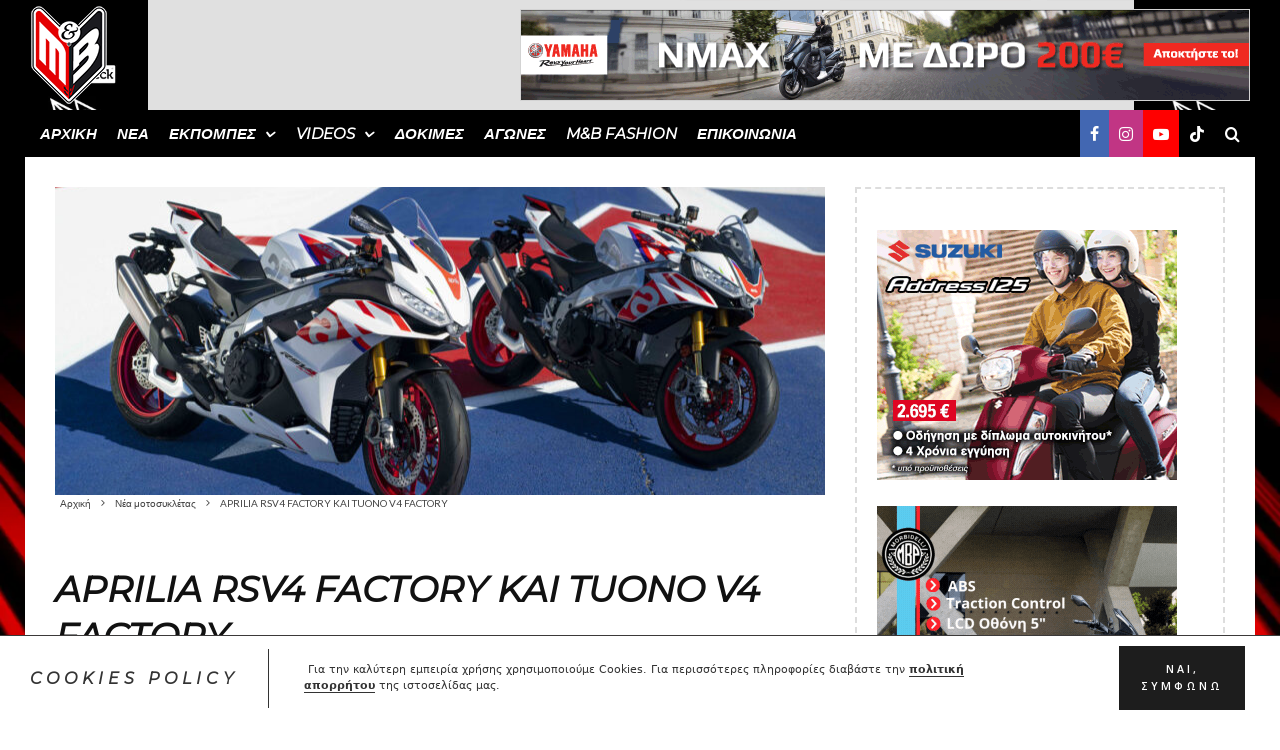

--- FILE ---
content_type: text/html; charset=utf-8
request_url: https://www.google.com/recaptcha/api2/aframe
body_size: 266
content:
<!DOCTYPE HTML><html><head><meta http-equiv="content-type" content="text/html; charset=UTF-8"></head><body><script nonce="oibMKxwxBo2D2sMK-A-R6w">/** Anti-fraud and anti-abuse applications only. See google.com/recaptcha */ try{var clients={'sodar':'https://pagead2.googlesyndication.com/pagead/sodar?'};window.addEventListener("message",function(a){try{if(a.source===window.parent){var b=JSON.parse(a.data);var c=clients[b['id']];if(c){var d=document.createElement('img');d.src=c+b['params']+'&rc='+(localStorage.getItem("rc::a")?sessionStorage.getItem("rc::b"):"");window.document.body.appendChild(d);sessionStorage.setItem("rc::e",parseInt(sessionStorage.getItem("rc::e")||0)+1);localStorage.setItem("rc::h",'1769371219442');}}}catch(b){}});window.parent.postMessage("_grecaptcha_ready", "*");}catch(b){}</script></body></html>